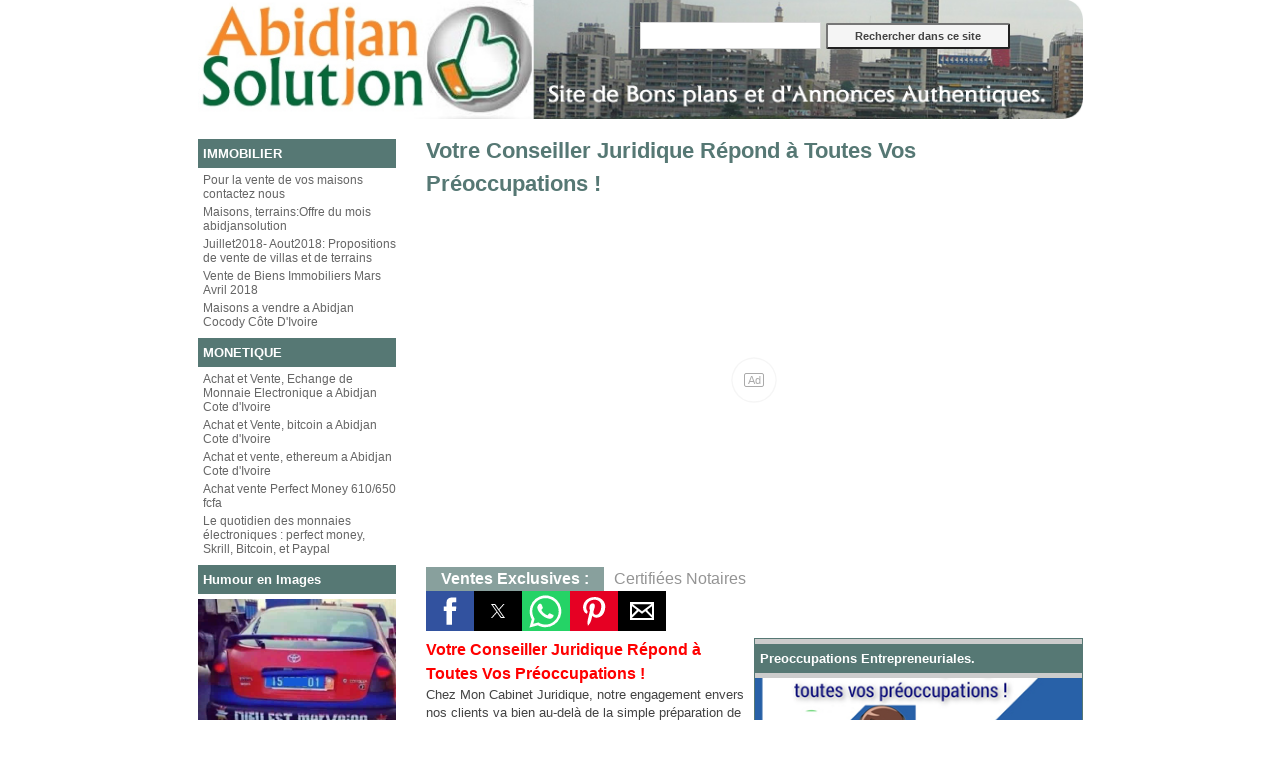

--- FILE ---
content_type: text/html; charset=utf-8
request_url: https://www.abidjansolution.biz/conseiller-juridique-repond-a-toutes-vos-preoccupations
body_size: 11353
content:
<!DOCTYPE html>
<html amp lang="en-US">
<head>                                                                                                                                                    <!-- AMP Analytics --><script async custom-element="amp-analytics" src="https://cdn.ampproject.org/v0/amp-analytics-0.1.js"></script><script async custom-element="amp-consent" src="https://cdn.ampproject.org/v0/amp-consent-0.1.js"></script><meta name="amp-consent-blocking" content="amp-ad">
<meta http-equiv="X-UA-Compatible" content="ie=edge">
    <meta charset="UTF-8">
    <meta name="viewport" content="width=device-width,minimum-scale=1,initial-scale=1">
<title>Votre Conseiller Juridique Répond à Toutes Vos Préoccupations ! - abidjansolution</title>
<meta property="og:locale" content="fr_FR" />
<meta property="og:type" content="article" />
<meta property="og:title" content="Votre Conseiller Juridique Répond à Toutes Vos Préoccupations !" />
<meta property="og:description" content="Notre equipe de conseillers juridiques est là pour repondre à toutes vos preoccupations. Nous vous offrons des conseils juridiques de qualite pour vous accompagner dans toutes les etapes de votre parcours juridique. Que ce soit pour la création d'entreprise, la gestion des litiges, ou d'autres besoins juridiques, nous sommes là pour vous." />
<meta property="og:url" content="conseiller-juridique-repond-a-toutes-vos-preoccupations.html" />
<meta property="og:site_name" content="Abidjansolution" />
<meta property="og:image" content="https://firebasestorage.googleapis.com/v0/b/abidjansolution0006.appspot.com/o/abidjansolution%20la%20presse%20en%20attente%20du%20moteur.jpg?alt=media&token=eba9102c-be3d-40e2-b3cb-c8abc1a5f448" />
<meta name="description" content="conseiller juridique, repondre, preoccupations, conseils juridiques, qualite, creation d'entreprise, litiges, accompagnement juridique."> 
<meta name="google-site-verification" content="B4f9cPleEjzdMcEmoJ7UFfMH1E9nb9ZBmXlj9oAAfI8" /><meta name="amp-google-client-id-api" content="googleanalytics"><meta name="amp-script-src" content="sha384-eUGmzbPEgNZdPjlE23-1bhpY-dAoEgrHeVgueBhsmqkAJXHMosbzcnPgPS1m0-jl sha384-iCBsJhN2Llqb6X36EwNd6PIIabEoBSv6jIsz7bbLkQlUUVrP6q00I1ZmptmLEVZw sha384-2GTxCQU1FxaI3k-fFx5Mqfriq0pV0wzJ-nMZPTXH83r_fz_tpAZeHwILFDKx-NHp sha384-FMa8oqrTEvoiOXjr1eBfM10cR5SCznQ1yVYrk5PPAHaJlZVN85NdrE0ItsHI52Nn sha384-Bw-ijQj9wYzcGwZnohjfAVcnEP8JXXsz7o7IH3VE4D0YwjTxxKJoIGlZz0mypBmT sha384-LfQgixpvHpLphANekg7uN19TnduzejkBXwknk-fwsrtymK2Kta954eUlXMApeHQ9" /><link rel="shortcut icon" href="https://firebasestorage.googleapis.com/v0/b/abidjansolution0006.appspot.com/o/favicon.ico?alt=media&token=90d5eacf-f201-40e6-b2c8-8aed141c077d" type="image/x-icon" />
<link rel="canonical" href="https://www.abidjansolution.biz/conseiller-juridique-repond-a-toutes-vos-preoccupations">

<script type="application/ld+json">
  {
    "@context": "https://schema.org",
    "@type": "NewsArticle",
    "mainEntityOfPage": "conseiller-juridique-repond-a-toutes-vos-preoccupations.html",
    "headline": "Votre Conseiller Juridique Répond à Toutes Vos Préoccupations !",
    "datePublished": "2023-01-09T10:02:41Z",
    "dateModified": "2023-10-15T17:43:41Z",
    "description": "Notre equipe de conseillers juridiques est là pour repondre à toutes vos preoccupations. Nous vous offrons des conseils juridiques de qualite pour vous accompagner dans toutes les etapes de votre parcours juridique. Que ce soit pour la création d'entreprise, la gestion des litiges, ou d'autres besoins juridiques, nous sommes là pour vous.",
    "author": {
      "@type": "Person",
      "name": "Mr Koffi Kan Stephane"
    },
    "publisher": {
      "@type": "Organization",
      "name": "Abidjansolution",
      "logo": {
        "@type": "ImageObject",
        "url": "https://firebasestorage.googleapis.com/v0/b/abidjansolution0006.appspot.com/o/abidjansolution_header-1.jpg?alt=media&token=120d73ef-c209-4c0d-82ec-1384c201048b",
        "width": 347,
        "height": 123
      }
    },
    "image": {
      "@type": "ImageObject",
      "url": "https://firebasestorage.googleapis.com/v0/b/abidjansolution0006.appspot.com/o/abidjansolution%20la%20presse%20en%20attente%20du%20moteur.jpg?alt=media&token=eba9102c-be3d-40e2-b3cb-c8abc1a5f448",
      "height": 224,
      "width": 299
    }
  }
</script>

    <style amp-boilerplate>body{-webkit-animation:-amp-start 8s steps(1,end) 0s 1 normal both;-moz-animation:-amp-start 8s steps(1,end) 0s 1 normal both;-ms-animation:-amp-start 8s steps(1,end) 0s 1 normal both;animation:-amp-start 8s steps(1,end) 0s 1 normal both}@-webkit-keyframes -amp-start{from{visibility:hidden}to{visibility:visible}}@-moz-keyframes -amp-start{from{visibility:hidden}to{visibility:visible}}@-ms-keyframes -amp-start{from{visibility:hidden}to{visibility:visible}}@-o-keyframes -amp-start{from{visibility:hidden}to{visibility:visible}}@keyframes -amp-start{from{visibility:hidden}to{visibility:visible}}</style><noscript>
    <style amp-boilerplate>body{-webkit-animation:none;-moz-animation:none;-ms-animation:none;animation:none}</style></noscript>
    <style amp-custom>
      /* any custom style goes here. */
        /* normalize css */
html {
  line-height: 1.15;
  -ms-text-size-adjust: 100%;
  -webkit-text-size-adjust: 100%;
}
article,aside,footer,header,nav,section,figcaption,figure,main,details,menu {display: block;}
figure {margin: 0px;}
hr {-webkit-box-sizing: content-box;box-sizing: content-box;height: 0;overflow: visible;}
pre {
  font-family: monospace, monospace;
  font-size: 1em;
}
a {
  background-color: transparent;
  -webkit-text-decoration-skip: objects;
}
b,strong {font-weight: inherit;}
b,strong {font-weight: bold;}
code,kbd,samp {font-family: monospace, monospace;font-size: 1em;}
dfn {font-style: italic;}
mark {background-color: #ff0;color: #000;}
small {font-size: 80%;}
sub,sup {
  font-size: 75%;
  line-height: 0;
  position: relative;
  vertical-align: baseline;
}
sub {bottom: -0.25em;}
sup {top: -0.5em;}
audio,video {display: inline-block;max-width: 100%;}
audio:not([controls]) {display: none;height: 0;}
img {border-style: none;}
svg:not(:root) {overflow: hidden;}
button,input,optgroup,select,textarea {margin: 0;}
button,input { overflow: visible;}
button,select {text-transform: none;}
button,html [type="button"],[type="reset"],[type="submit"] {
  -webkit-appearance: button;
}

input, textarea, select {border-radius: 0;}
input:not([type="radio"]):not([type="checkbox"]) {
  -webkit-appearance: none;
  -moz-appearance: none;
  appearance: none;
  border-radius: 0;
}
summary {display: list-item;}
canvas {display: inline-block;}
template, [hidden] {display: none;}

/*naren designs reset css*/
* {
  margin: 0;
  padding: 0;
  outline: none;
}
*,
*:before,
*:after {
  -webkit-box-sizing: border-box;
  box-sizing: border-box;
}

.container:before, .container:after,
.grid-row:before, .grid-row:after,
.row:before, .row:after,
.full-width:before, .full-width:after,
.clear:before, .clear:after{
  content: " ";
  display: table;
}
.container:after,
.full-width:after,
.grid-row:after,
.row:after,
.clear:after {
  clear: both;
}
.container,.container-full {
    padding-left: 15px;padding-right: 15px;
    margin-left: auto;margin-right: auto;
}
.container-full, .container-full .container{max-width: 100%;}
.grid-row {margin-left: -15px;margin-right: -15px;}
.full-width,.row, .clear, .grid-row {
  clear: both;
  }

[class*="col-"] {
  padding-left: 15px;
  padding-right: 15px;
}
/* nd grid system*/
@media screen and (min-width:320px){
    [class*="col-mbv-"] {float: left;}.col-mbv-1{width:8.33333%;}.col-mbv-2{width:16.66667%;}.col-mbv-3{width:25%;}.col-mbv-4{width:33.33333%;}.col-mbv-5{width:41.66667%;}.col-mbv-6{width:50%;}.col-mbv-7{width:58.33333%;}.col-mbv-8{width:66.66667%;}.col-mbv-9{width:75%;}.col-mbv-10{width:83.33333%;}.col-mbv-11{width:91.66667%;}.col-mbv-12{width:100%;}}
@media screen and (min-width:480px){[class*="col-mb-"] {float: left;}.col-mb-1{width:8.33333%;}.col-mb-2{width:16.66667%;}.col-mb-3{width:25%;}.col-mb-4{width:33.33333%;}.col-mb-5{width:41.66667%;}.col-mb-6{width:50%;}.col-mb-7{width:58.33333%;}.col-mb-8{width:66.66667%;}.col-mb-9{width:75%;}.col-mb-10{width:83.33333%;}.col-mb-11{width:91.66667%;}.col-mb-12{width:100%;}}
@media screen and (min-width:768px){[class*="col-tb-"] {float: left;}.col-tb-1{width:8.33333%;}.col-tb-2{width:16.66667%;}.col-tb-3{width:25%;}.col-tb-4{width:33.33333%;}.col-tb-5{width:41.66667%;}.col-tb-6{width:50%;}.col-tb-7{width:58.33333%;}.col-tb-8{width:66.66667%;}.col-tb-9{width:75%;}.col-tb-10{width:83.33333%;}.col-tb-11{width:91.66667%;}.col-tb-12{width:100%;}}
@media screen and (min-width:1024px){[class*="col-dt-"] {float: left;}.col-dt-1{width:8.33333%;}.col-dt-2{width:16.66667%;}.col-dt-3{width:25%;}.col-dt-4{width:33.33333%;}.col-dt-5{width:41.66667%;}.col-dt-6{width:50%;}.col-dt-7{width:58.33333%;}.col-dt-8{width:66.66667%;}.col-dt-9{width:75%;}.col-dt-10{width:83.33333%;}.col-dt-11{width:91.66667%;}.col-dt-12{width:100%;}}

img {
  max-width: 100%;
  height: auto;
  border: none;
display: inline-block;
}
/*Iframe styles*/
iframe {
  max-width: 100%;
    display: inline-block;
    width: 100%;
}

/*UTILITY CLASSES*/

/*display properties*/
.no-display {display: none;}
.block {display: block;}
.inline-block {display: inline-block;}
.inline {display: inline;}
@media screen and (max-width:767px){
    .mb-block {display: block;}
    .mb-inline-block {display: inline-block;}
    .mb-hide {display: none;}
}
@media screen and (max-width:479px){
    .mbv-block {display: block;}
    .mbv-inline-block {display: inline-block;}
     .mbv-hide {display: none;}
}
.fw-normal {font-weight: normal;}
.bold {font-weight: bold;}
.italic {font-style: italic;}

/*text Cases*/
.uppercase {text-transform: uppercase;}
.lowercase {text-transform: lowercase;}
.capitalize {text-transform: capitalize;}

/*text-decoration*/
.decoration-none {text-decoration: none;}
.underline {text-decoration: underline;}

/*floats*/
.f-left {float:left;}
.f-right {float:right;}
.no-float {float: none;}
@media screen and (max-width:767px){.mb-no-float{float: none;clear: both;}}
@media screen and (max-width:479px){.mbv-no-float{float: none;clear: both;}}
/*Alignments*/
.align-center {text-align: center;}
.align-left {text-align: left;}
.align-right {text-align: right;}
.justify {text-align: justify;}

@media screen and (max-width:767px){
    .mb-align-center {text-align: center;}
    .mb-align-left {text-align: left;}
    .mb-align-right {text-align: right;}
}
@media screen and (max-width:479px){
    .mbv-align-center {text-align: center;}
    .mbv-align-left {text-align: left;}
    .mbv-align-right {text-align: right;}
}

/*table content alignment*/
.align-baseline {vertical-align: baseline }
.align-top {vertical-align: top }
.align-middle {vertical-align: middle }
.align-bottom {vertical-align: bottom }

/*align an element center*/
 .center {
  display: block;
  margin-left: auto;
  margin-right: auto;
  float: none;
  clear: both;
}

@media screen and (max-width:767px){
   .mb-center{
        display: block;
         margin-left: auto;
         margin-right: auto;
         float: none;
         clear: both;
    }
}
@media screen and (max-width:479px){
    .mbv-center{
        display: block;
        margin-left: auto;
        margin-right: auto;
        float: none;
         clear: both;
    }

}

/*align image center*/
.img-center {
  display: block;
  margin: auto;
  float: none;
  clear: both;
}
/*circle*/
.circle, .rounded {
    border-radius: 50%;
}

/*absolute alignments*/
/*horizontal center*/
.h-center {
position: absolute;
top: 0;
left: 50%;
-webkit-transform: translateX(-50%);
transform: translateX(-50%);
    width: 100%;
    padding: 0 15px;
}
/*vertical center*/
.v-center {
    position: absolute;
top: 50%;
-webkit-transform: translateY(-50%);
transform: translateY(-50%);
    width: 100%;
    padding: 0 15px;
}
/*Vertically and Horizontally center an element*/
.vh-center {
    position: absolute;
    top: 50%;
    left: 50%;
    -webkit-transform: translate(-50%, -50%);
    transform: translate(-50%, -50%);
    width: 100%;
    padding: 0 15px;
}

/*positions*/
.relative {position: relative;}
.absolute {position: absolute;}
.fixed {position: fixed;}
.top-0 {top: 0;}
.right-0 {right: 0;}
.bottom-0 {bottom: 0;}
.left-0 {left: 0;}

@media screen and (max-width:767px){
  .mb-static {position: static;-webkit-transform: translate(0%, 0%);
    transform: translate(0%, 0%);}
}
@media screen and (max-width:479px){
  .mbv-static {position: static;-webkit-transform: translate(0%, 0%);
    transform: translate(0%, 0%);}
}


/*Lists*/
ol,ul {margin: 0 0 20px 25px;}
ol li, ul li {padding-bottom: 5px;}

/*Menus*/
.nav ul,.nav ol,nav ol,nav ul,.horizontal-nav ul,.vertical-nav ul {margin: 0;list-style: none;padding: 0;}
.nav a,nav a{text-decoration: none;}
.horizontal-nav li {display: block;float: left;padding-bottom: 0; margin: 0 8px;}
.vertical-nav li {display: block;float: none;margin: 0;padding: 0;}

/*Add different color, size to list item markers*/
.no-list{list-style: none;margin-left: 0;padding: 0;}
.bg-image,.bg-parallax {background-position: center center;background-size: cover;background-color: transparent;background-repeat: no-repeat;}
.bg-parallax {background-attachment: fixed;}

/*background overlay colors*/
[class*="bg-overlay"]{
position: relative;
}
[class*="bg-overlay"]:before{
    content: "";
    display: block;
position: absolute;
    top: 0px;
    left: 0;
    width: 100%;
    height: 100%;
    z-index: 1;
}
[class*="bg-overlay"] .v-center,[class*="bg-overlay"] .h-center,[class*="bg-overlay"] .vh-center,[class*="bg-overlay"] .container{z-index: 11;}
                /*theme styles*/.container {max-width: 915px;}body {font-family: Arial, sans-serif;font-size: 16px;color: #444;line-height: 1.5;}p {margin: 0 0 25px;}a {outline: none;color: #666;-webkit-transition: all 0.2s ease;transition: all 0.2s ease;}a:hover,a:focus {color: #000;}.header {padding-bottom: 15px;}.logo-img {display: none;}.header .sites-header-wrapper {position: relative;}.header form {position: absolute;bottom: 70px;left: 50%;display: inline-block;}.header form .searchinput {border: 1px solid #d9d9d9;display: inline-block;padding: 5px;margin-right: 5px;}.header form .goog-search-button {display: inline-block;}.header form .button-standard {background-color: #f5f5f5;color: #444;padding: 5px 27px;font-size: 11px;font-weight: bold;text-align: center;border-radius: 2px;}.header form .button-standard:hover {background-color: #f78927;color: #fff;}.abijansolution #toggle-btn{display: none;}.abijansolution .sites-embed .sites-embed-content a {display: block;}.abijansolution .sites-block h4 {color: #ffffff;margin: 5px 0px;font-size: 13px;background-color: #567874;padding: 5px;}.abijansolution .sites-embed a {text-decoration: none;font-size: 12px;display: inline-block;}.abijansolution .sites-embed a:hover {text-decoration: underline;color: #002a5d;}.abijansolution .sites-sidebar-nav ul {margin: 0px 0px 5px 5px;}.abijansolution .sites-sidebar-nav li {list-style: none;line-height: 1.2;display: inline-block;padding-bottom: 2px;}.abijansolution .site-img {padding: 0px;}.abijansolution .site-imgs {padding-bottom: 20px;}.floatingtextr {background-color: #CCC;border: 1px solid #567874;float: right; width: 200px; margin: 0;}.floatingtextr h4 {font-size: 22px;color: #567874;margin-bottom: 20px;}.floatingtextl {background-color: #CCC;border: 1px solid #567874;float: left; width: 200px; margin: 0;}.floatingtextl h4 {font-size: 22px;color: #567874;margin-bottom: 20px;}.floatingtext {background-color: #CCC;border: 1px solid #567874;}.floatingtext h4 {font-size: 22px;color: #567874;margin-bottom: 20px;}.floatingtext p {font-size: 12px;}.sites-canvas-wrapper h1 {font-size: 22px;color: #567874;margin-bottom: 20px;}.abijansolution .site-img .site-info {background-color: #567874;text-align: center;padding: 10px;}.abijansolution .site-info h3 {color: #fff;margin-bottom: 10px;}.abijansolution .site-info .first-a {font-weight: bold;padding-bottom: 10px;display: inline-block;}.abijansolution .site-info a {color: #00c;text-decoration: underline;font-size: 15px;display: block;}.abijansolution .site-info a:hover {text-decoration: none;}.abijansolution .site-info .second-a {background-color: #CFE2F3;border-radius: 8px;padding: 8px 30px;border: 1px solid #F68826;}.sketchy-content-info {margin-right: 15px;margin-left: 15px;}.sketchy-content-info h3 {color: #FF0000;font-size: 24px;margin-bottom: 5px;}.sketchy-content-info h5 {color: #FF0000;font-size: 16px;}.sketchy-content p {font-size: 13px;color: #444;margin-bottom: 3px;line-height: 1.4;}.sketchy-content .item {background: transparent;vertical-align: baseline; color: #000;}.sketchy-content .appearance {color: #000;font-weight: bold;}.sketchy-content .address {color: #474B4E;}.sketchy-content .address_mail {color: #D6A0B6;font-weight: bold;}.sketchy-content .cost {color: #FF0000;font-weight: bold;}.sketchy-content .price {color: #000; font-weight: bold;text-decoration-line: underline;}.sketchy-content .where {color: #009900; font-weight: bold;}.sketchy-content .note {color: #0000FF; font-weight: bold;}.sketchy-content-info span a {color: #002a5d;font-style: italic;text-decoration: underline;font-weight: bold;}.sketchy-content-info span a:hover {text-decoration: none;}.social-icons a .fa {font-size: 20px;display: inline-block;color: #fff;}.social-icons .facebook,.social-icons .twitter,.social-icons .whatsup,.social-icons .google-plus,.social-icons .envelope {background-color: #3B5998;width: 55px;text-align: center;height: 40px;float: left;line-height: 40px;margin-bottom: 5px;}.social-icons .twitter {background-color: #1DA1F2;}.social-icons .whatsup {background-color: #4DC247;}.social-icons .google-plus {background-color: #DC4E41;}.social-icons .envelope {background-color: #848484;}.social-icons .fa:hover {background-color: #000;}.list ul {padding-left: 15px 0px 0px 50px;margin: 0px;}.list li a {color: #002a5d;text-decoration: underline;}.list li {padding: 2px;line-height: 1.3;font-size: 13px;}.list li a:hover {text-decoration: none;}.sites-comments {padding: 30px 0px 10px 30px;}.sites-comments p {font-size: 13px;color: #333;}.sites-comments h3 {color: #000;font-size: 17px;margin-bottom: 10px;}.footer .sites-footer p strong {color: #000000;font-size: 18px;}.footer .sites-footer {text-align: center;border-radius: 5px;background-color: #F48107;padding: 10px 30px;}.footer .footer-top .sites-footer span {color: #000;font-size: 13px;}.footer-bottom {padding-top: 20px;font-size: 11px;}.footer-bottom a {display: inline-block;margin: 0px 5px;color: #002a5d;}.footer-bottom a:hover {text-decoration: none;}.footer-bottom span {color: #808080;}.amp-ad {margin: 20px 0;}@media screen and (max-width: 939px) {.social-icons .fa {width: 48px;}}@media screen and (max-width: 767px) {.abijansolution .site-info a {font-size: 14px;display: inline-block;}.abijansolution .site-info .first-a {display: block;}.abijansolution .site-img .site-info {background-color: #567874;text-align: center;padding: 10px;}.sketchy-content-img {margin: 20px 0px;}.site-img {margin-bottom: 25px;}.sketchy-content {padding-top: 0px;}.header form {position: absolute;bottom: 30px;left: 42%;display: block;}.header form .searchinput {margin-bottom: 5px;}}@media screen and (max-width: 568px) {.header form {position: absolute;bottom: 10px;left: 50%;display: block;}}@media screen and (max-width: 567px) {.header-logo {display: none;}.logo-img {display: block;text-align: center;margin-bottom: 15px;}.header {padding-bottom: 0px;}.abijansolution #toggle-btn{background-image: url("https://firebasestorage.googleapis.com/v0/b/abidjansolution0006.appspot.com/o/tree_itr2.jpg?alt=media&token=0577291d-a04a-4c32-b51e-e6d12d755af5");height: 16px;display: block;background-repeat: no-repeat;margin-bottom: 10px;}.abijansolution #toggle-btn.expanded{background-image: url("https://firebasestorage.googleapis.com/v0/b/abidjansolution0006.appspot.com/o/tree_itr1.jpg?alt=media&token=8a3a4398-3b27-41c7-a174-6c4f11b2a770");}.abijansolution #submenu1{display: none;}.abijansolution #submenu1.expanded {display: block;}.list ul {padding-left: 30px;}.footer .sites-footer p strong {font-size: 14px;}.footer-bottom {font-size: 10px;}.header form {position: absolute;bottom: 25px;right: 0px;left: 50%;-webkit-transform: translateX(-50%);transform: translateX(-50%);}.header form .searchinput {margin-right: 0px;}.social-icons .fa {width: 55px;}}@media screen and (max-width: 479px) {.header form {position: absolute;bottom: 25px;margin: auto;width: 195px;left: 50%;-webkit-transform: translateX(-50%);transform: translateX(-50%);}}@media screen and (max-width: 359px) {.header form {bottom: 18px;}}:root {--color-primary: #005AF0;--color-text-light: #fff;} /* a custom sharing icon */ amp-social-share.custom-style {background-color: #008080;background-image: url('https://raw.githubusercontent.com/google/material-design-icons/master/social/1x_web/ic_share_white_48dp.png');background-repeat: no-repeat;background-position: center;background-size: contain;}#news-carousel .carousel-container {display: inline-block;overflow: hidden;height: 100%;width: 100%;white-space: nowrap;}#news-carousel .carousel-slide{margin-left: 100%;background-color: #ffffff;height: 100%;width: 100%;display: inline-block;overflow: hidden;padding-right: 15px;}#news-carousel .carousel-slide a{height: 100%;width: 100%;display: inline-block;margin-right: 10px;}#news-carousel .carousel-slide-active {margin-left: 0%;}#news-carousel .carousel-slide-hide {transition: margin-left 1s linear;margin-left: -100%;}#news-carousel .news-bar-title {background-color:#567874;color: #fff;font-weight: bolder; padding: 0px 15px;text-overflow: ellipsis; overflow: hidden;display: inline-block;}#news-carousel .news-bar-line {background-color:inherit;text-overflow: ellipsis; overflow: hidden;padding-left: 10px;display: inline-block;width: calc(100% - 130px);}.relief {background-color: #006633; color: #fff; display: inline-block; padding: 3px 10px; font-weight: bold; border-radius: 5px;}  
                amp-list#paged-amp-list { min-width: 320px; } @media (min-width: 480px) { amp-list#paged-amp-list { min-width: 480px; } } @media (min-width: 600px) { amp-list#paged-amp-list { min-width: 600px; } } .info { text-align: right; padding: 0 5px; } .items { display: flex; flex-flow: row wrap; justify-content: center; } .item { max-width: 320px; max-height: 320px; width: calc(50% - 10px); background: #fafafa; margin: 5px; border-radius: 5px; overflow: hidden; box-shadow: 0 2px 7px rgba(0, 0, 0, .3); } .item > .title, .item > .copy { margin: 0 5px; } .image { max-width: 100%; } .item > .image > img { object-fit: cover; object-position: center; } [overflow] { height: 55px; background-image: linear-gradient(rgba(0, 0, 0, 0), rgba(0, 0, 0, .5)); } [overflow] button { position: absolute; bottom: 5px; left: 15px; right: 15px; width: calc(100% - 30px); border-radius: 15px; border: 0; background: #fafafa; padding: 5px 10px; cursor: pointer; } .nav { display: flex; } .prev, .next { max-width: 50%; flex: 1 0 0; cursor: pointer; } .next { margin-left: auto; } .prev { margin-right: auto; }
                table th {color: #FF0000;text-align: left;clear: both;}table,th,td {border-collapse: collapse;border: 1px solid #888;border-width: 1px;font-size: 13px;}th,td {padding: 3px 3px;text-align: left;line-height: 1.3;}table {width: 100%;}.my10 {margin-bottom: 10px;margin-top: 10px;}.table-content div strong {font-size: 13px;}.table-content P {margin-bottom: 0px;font-size: 13px;}.mb20 {margin-bottom: 20px;}.mt20 {margin-top: 20px;}@media screen and (max-width: 567px) {.sites-canvas-wrapper {width: 100%;}table,th,td {font-size: 11px;}
                .horizon1 {overflow: visible; /* For IE */ height: 30px; border-style: solid; border-color: #006633; border-width: 1px 0 0 0; border-radius: 20px;} .horizon2 { /* Not really supposed to work, but does */ display: block; content: ""; height: 30px; margin-top: -31px; border-style: solid; border-color: #006633; border-width: 0 0 1px 0; border-radius: 20px;}}	
                :root { --space-2: 1rem; } .linked-dropdown label { font-weight: bold; } .linked-dropdown [role="listitem"] { display: flex; justify-content: space-between; } .linked-dropdown select { width: 200px; } .linked-dropdown amp-list { margin: var(--space-2); min-width: 320px; }
                .dropdown {position: relative; display: inline-block;}.dropbtn {background-color: #006633; color: white; padding: 16px; font-size: 16px; border: none;}.dropdown-content {display: none; position: absolute; background-color: #f1f1f1; font-size: 14px; min-width: 160px; box-shadow: 0px 8px 16px 0px rgba(0,0,0,0.2); z-index: 1;}.dropdown-content a {color: black; padding: 12px 16px; text-decoration: none; display: block;}.dropdown-content a:hover {background-color: #ff6600;}.dropdown:hover .dropdown-content {display: block;}.dropdown:hover .dropbtn {background-color: #567874;}
               /* Place le texte et le bouton au bas de la page */   </style><link href="https://maxcdn.bootstrapcdn.com/font-awesome/4.7.0/css/font-awesome.min.css" rel="stylesheet"  />
    <script async src="https://cdn.ampproject.org/v0.js"></script>
    <script async custom-element="amp-carousel" src="https://cdn.ampproject.org/v0/amp-carousel-0.1.js"></script>
    <script async custom-element="amp-form" src="https://cdn.ampproject.org/v0/amp-form-0.1.js"></script>
     <script async custom-template="amp-mustache" src="https://cdn.ampproject.org/v0/amp-mustache-0.2.js"></script>
     <script async custom-element="amp-iframe" src="https://cdn.ampproject.org/v0/amp-iframe-0.1.js"></script>
     <script async custom-element="amp-bind" src="https://cdn.ampproject.org/v0/amp-bind-0.1.js"></script>
     <script async custom-element="amp-youtube" src="https://cdn.ampproject.org/v0/amp-youtube-0.1.js"></script>
     <script async custom-element="amp-image-lightbox" src="https://cdn.ampproject.org/v0/amp-image-lightbox-0.1.js"></script>
     <script async custom-element="amp-ad" src="https://cdn.ampproject.org/v0/amp-ad-0.1.js"></script><script async custom-element="amp-script" src="https://cdn.ampproject.org/v0/amp-script-0.1.js"></script><script async custom-element="amp-social-share" src="https://cdn.ampproject.org/v0/amp-social-share-0.1.js"></script>
	<!-- HTML5 shim and Respond.js for IE8 support of HTML5 elements and media queries -->
	<!--[if lt IE 9]>
      <script src="https://oss.maxcdn.com/html5shiv/3.7.2/html5shiv.min.js"></script>
      <script src="https://oss.maxcdn.com/respond/1.4.2/respond.min.js"></script>
    <![endif]-->
</head>
<body>                                                                                                                                                    <!-- Google Tag Manager --><amp-analytics config="https://www.googletagmanager.com/amp.json?id=GTM-T2P4P9B&gtm_auth=Lo0B5rXPvb2wh-rDleQJNQ&gtm_preview=env-1&gtm_cookies_win=x&gtm.url=SOURCE_URL" data-credentials="include"></amp-analytics>
<!--page-header-->
<header class="header full-width">
<div class="container">
  <figure class="header-logo">
      <a href="index.html"><amp-img src="https://firebasestorage.googleapis.com/v0/b/abidjansolution0006.appspot.com/o/abidjansolution_header1.png?alt=media&token=0b3b8070-ba55-4072-b4ed-293942d74431" alt="abidjansolution_header1.png" width="915" height="123" layout="responsive"></amp-img></a>
  </figure>
  <div class="grid-row">
  <div class="logo-img clear">
   <figure class="header-logo-1 col-tb-5">
      <a href="index.html"><amp-img src="https://firebasestorage.googleapis.com/v0/b/abidjansolution0006.appspot.com/o/abidjansolution_header-1.jpg?alt=media&token=120d73ef-c209-4c0d-82ec-1384c201048b" alt="abidjansolution_header-1.jpg" width="347" height="123" layout="responsive"></amp-img></a>
  </figure>
   <figure class="header-logo-2  col-tb-7">
      <amp-img src="https://firebasestorage.googleapis.com/v0/b/abidjansolution0006.appspot.com/o/abidjansolution_header-2.jpg?alt=media&token=0b5935b5-85f1-4efc-9c6b-d0278f75d1d6" alt="abidjansolution_header-2.jpg" width="569" height="123" layout="responsive"></amp-img>
  </figure>
    </div>
    <div class="sites-header-wrapper">
<form id="sites-searchbox-form" action="https://www.google.com/cse" role="search" target="_top"><input name="cx" type="hidden" value="006688945994016381714:0s294tdyfc4" /><input name="ie" type="hidden" value="UTF-8" /><input type="search" id="jot-ui-searchInput" name="q" size="20" value="" required aria-label="Rechercher dans ce site" class="searchinput"><div id="sites-searchbox-button-set" class="goog-search-button"><input type="submit" value="Rechercher dans ce site" class="search-links button-standard"></div></form>





</div>
  </div>
    </div>
    </header>
    <!--abijansolution-->
    <section class="abijansolution full-width">
   <div class="container sites-block">
       <div role="button" id="mobile-sidebar-expander" class="goog-inline-block jfk-button jfk-button-standard jfk-button-focused collapsed">
<span id="toggle-btn" on="tap:AMP.setState({expanded: !expanded})" role="button" tabindex="0" [class]="expanded ? 'expanded' : ''">

</span>
</div>
      <div class="grid-row">
      
   <div class="sites col-tb-3 col-mb-4">
   <div data-class="submenuItemContainer" id="submenu1" [class]="expanded ? 'expanded' : ''">
       <div id="COMP_11340391146950424" class="sites-embed">
<h4 class="sites-embed-title">IMMOBILIER</h4>
<div class="sites-embed-content sites-sidebar-nav">
<ul class="menu">
<li>
<a href="pour-la-vente-de-vos-maisons-a-abidjan-contactez-nous.html"  class="sites-navigation-link">Pour la vente de vos maisons contactez nous</a>
</li>
<li>
<a href="maisons-terrains-offre-du-mois-abidjansolution.html">Maisons, terrains:Offre du mois abidjansolution</a>
</li>
<li>
<a href="juillet2018--aout2018-propositions-de-vente-de-villas-et-de-terrains.html" class="sites-navigation-link">Juillet2018- Aout2018: Propositions de vente de villas et de terrains</a>
</li>
<li>
<a href="vente-de-biens-immobiliers-mars-avril-2018.html">Vente de Biens Immobiliers Mars Avril 2018</a>
</li>
<li>
<a href="maisons-a-vendre-a-abidjan-cocody-cote-d-ivoire.html">Maisons a vendre a Abidjan Cocody Côte D'Ivoire</a>
</li>
</ul>
</div>
</div>
  <div id="COMP_10863914480432868" class="sites-embed">
<h4 class="sites-embed-title">MONETIQUE</h4>
<div class="sites-embed-content sites-sidebar-nav">
<ul class="menu">
<li class="nav-first ">
<a href="achat-et-vente-change-de-monnaie-electronique-a-abidjan-cote-d-ivoire.html" class="sites-navigation-link">Achat et Vente, Echange de Monnaie Electronique a Abidjan Cote d'Ivoire</a>
</li>
<li class="">
<a href="achat-et-vente-bitcoin-a-abidjan-cote-d-ivoire.html"  class="sites-navigation-link">Achat et Vente, bitcoin a Abidjan Cote d'Ivoire</a>
</li>
<li class="">
<a href="achat-et-vente-ethereum-a-abidjan-cote-d-ivoire.html" class="sites-navigation-link">Achat et vente, ethereum a Abidjan Cote d'Ivoire</a>
</li>
<li class="">
<a href="achat-vente-perfect-money-610-650-f.html" class="sites-navigation-link">Achat vente Perfect Money 610/650 fcfa</a>
</li>
<li class="">
<a href="le-quotidien-des-monnaies-electroniques-perfect-money-skrill-bitcoin-et-paypal.html" class="sites-navigation-link">Le quotidien des monnaies électroniques : perfect money, Skrill, Bitcoin, et Paypal</a>
</li>
</ul></div></div>
  <div id="COMP_5042428229935467" class="sites-embed">
<h4 class="sites-embed-title">Humour en Images</h4>
<div class="sites-embed-content">
    <a href="abidjansolution-humour-en-images.html"><amp-img alt="abidjansolution_humour_taximetre_ecrit_merviee_32.jpg" src="https://firebasestorage.googleapis.com/v0/b/abidjansolution0006.appspot.com/o/abidjansolution_humour_taximetre_ecrit_merviee_32.jpg?alt=media&token=dcde1324-afdf-45ab-b0e0-0105565af22c" width="480" height="360" layout="responsive"></amp-img></a>
    </div>
       </div>
  <div id="COMP_36096418695524335" class="sites-embed">
<h4 class="sites-embed-title">BOURSE</h4>
<div class="sites-embed-content sites-sidebar-nav">
<ul class="menu">
<li class="nav-first ">
<a href="formation-en-e-business-en-cote-d-ivoire-et-fin-du-broutage.html" class="sites-navigation-link">Formation en E-business en Cote d'Ivoire et fin du Broutage</a>
</li>
<li class="">
<a href="tout-ce-que-vous-devriez-savoir-sur-les-placements-en-ligne-appeles-hyips.html" class="sites-navigation-link">Tout ce que vous devriez savoir sur les placements en Ligne appeles HYIPS</a>
</li>
<li class="">
<a href="vivre-du-web-et-gagner-sa-vie-grace-au-travail-en-ligne.html" class="sites-navigation-link">Vivre du Web et Gagner sa Vie grace au Travail en ligne</a>
</li>
<li class="">
<a href="le-meilleur-e-business-en-ligne-le-trading-du-forex.html" class="sites-navigation-link">Le Meilleur E-business en ligne:Le trading du FOREX</a>
</li>
<li class="">
<a href="cout-d-une-formation-dans-le-forex-en-afrique.html"  class="sites-navigation-link">Cout d'une formation dans le FOREX en Afrique ?</a>
</li>
<li class="">
<a href="l-arnaque-des-brokers-dans-le-forex.html"  class="sites-navigation-link">l'Arnaque des Brokers dans le FOREX</a>
</li>
</ul></div></div>
  <div id="COMP_9126479055266827" class="sites-embed"><h4 class="sites-embed-title">INFORMATIQUE</h4><div class="sites-embed-content sites-sidebar-nav"><ul class="menu"><li class="nav-first "><a href="internet-sur-portable-mobile-parametrages-wap.html" class="sites-navigation-link">Internet sur Portable,Mobile, Smartphone et Parametrages WAP</a></li>
<li class=""><a href="comment-modifier-mes-anciens-fichiers-microsoft-office-word-2003.html" class="sites-navigation-link">Comment modifier mes anciens fichiers Microsoft Office Word 2003</a></li>
<li class=""><a href="ordinateur-bureau-desktop-versus-ordinateur-portable-laptop.html" class="sites-navigation-link">Ordinateur Bureau Desktop versus Ordinateur Portable laptop</a>
</li><li class=""><a href="pourquoi-prendre-un-notaire-pour-l-achat-de-sa-maison.html"  class="sites-navigation-link">Pourquoi Prendre un Notaire pour l'achat de sa Maison</a>
</li><li class=""><a href="ena-ou-ecole-nationale-d-administration-d-abidjan-cote-d-ivoire.html" class="sites-navigation-link">ENA ou Ecole Nationale d'Administration d'Abidjan,Côte d Ivoire</a></li><li class=""><a href="hebergement-de-sites-web-sans-condition-gratuitement.html"  class="sites-navigation-link">Hebergement de sites web sans condition gratuitement</a></li>
</ul></div></div>
<div id="COMP_8245170200243592" class="sites-embed">
<div class="sites-embed-content sites-sidebar-nav"><ul class="navigation"><li class="nav-first "><a href="nos.html" class="sites-navigation-link">Nos Contacts</a></li></ul></div>
</div>
   </div>
          </div>
   <div class="sites-canvas-wrapper col-tb-9 col-mb-8"><h1>Votre Conseiller Juridique Répond à Toutes Vos Préoccupations !</h1>
   <div class="amp-ad clear"><amp-ad width="100vw" height="320" type="adsense" data-ad-client="ca-pub-0082809756672585" data-ad-slot="8340192668" data-auto-format="rspv" data-full-width=""><div overflow=""></div></amp-ad></div><div class="sketchy-content grid-row"><div class="sketchy-content-info"><amp-script height="24px" layout="fixed-height" src="https://abidjansolution.biz/newstickerslider.js"><div id="news-carousel" style="height: 100%; width: 100%;"><div class="carousel-container"><div><a><div class="news-bar-title">Ventes Exclusives :</div><div class="news-bar-line">Certifiées Notaires</div></a></div><div><a><div class="news-bar-title">CONTACT :</div><div class="news-bar-line">0707283405, M. KOFFI</div></a></div><div><a><div class="news-bar-title">Yamoussoukro :</div><div class="news-bar-line">Terrain de 823 m²,Quartier Mlock,12 millions avec ACD</div></a></div><div><a><div class="news-bar-title">Yakro :</div><div class="news-bar-line">Qt Mlock 823 m²,12 millions</div></a></div><div><div class="news-bar-title">Agboville :</div><div class="news-bar-line">Hevéa 38 Ha, 130 millions, Certificat Foncier Individuel</div></div><div><div class="news-bar-title">Agboville :</div><div class="news-bar-line">38 Ha à 130 millions</div></div><div><div class="news-bar-title">2 Pltx Vallon :</div><div class="news-bar-line">Appartement 4 pièces, 120 millions, Acte Notarié + Acte de Propriété Foncière</div></div><div><div class="news-bar-title">2 Pltx Vallon :</div><div class="news-bar-line">Appt 4 pièces, 120 millions</div></div></div></div></amp-script><amp-social-share type="facebook" aria-label="Share on Facebook" data-param-app_id="1886183391618638" width="48" height="40"></amp-social-share><amp-social-share type="twitter" aria-label="Share on Twitter" width="48" height="40"></amp-social-share><amp-social-share type="whatsapp" aria-label="Share on WhatsApp" width="48" height="40"></amp-social-share><amp-social-share type="pinterest" aria-label="Share on Pinterest" data-param-media="https://amp.dev/static/samples/img/amp.jpg" width="48" height="40"></amp-social-share><amp-social-share type="email" aria-label="Share by email" width="48" height="40"></amp-social-share>
   <div class="site-imgs clear">
       <div class="col-tb-6 site-img">
   <h5><strong>Votre Conseiller Juridique Répond à Toutes Vos Préoccupations !</strong></h5>
<p>Chez Mon Cabinet Juridique, notre engagement envers nos clients va bien au-delà de la simple préparation de dossiers administratifs. Nous sommes là pour répondre à toutes vos <span class="note">préoccupations</span>, même lorsque vous n'avez plus de dossiers en cours avec nous. Notre mission ne s'arrête jamais, et nous restons à vos côtés à chaque étape de votre parcours entrepreneurial.</p>
<p>Créer une entreprise est une étape cruciale, et nous avons l'honneur d'avoir participé à faire naître la <span class="cost">personne morale</span> que vous <span class="where">représentez</span> aujourd'hui. C'est pourquoi nous nous engageons à vous <span class="cost">accompagner</span>, à répondre à vos questions et à vous guider tout au long du <span class="cost">processus</span>, de la création de votre entreprise à son <span class="note">développement</span> <span class="cost">continu</span>.</p>
</div>
 <div class="col-tb-6 site-img"> 
 <div class="floatingtext"><h4>Preoccupations Entrepreneuriales.</h4>
 <a href="https://firebasestorage.googleapis.com/v0/b/abidjansolution0006.appspot.com/o/repond%20a%20toutes%20vos%20preoccupations%20abidjansolution.jpg?alt=media&token=20431131-c59a-4d14-bc85-32eba95f6bb8"><amp-img src="https://firebasestorage.googleapis.com/v0/b/abidjansolution0006.appspot.com/o/repond%20a%20toutes%20vos%20preoccupations%20abidjansolution344x300.jpg?alt=media&token=2e1b86bc-7a13-4c2d-8ef7-669788f7d585" alt="Repond a toutes vos preoccupations" width="344" height="300" layout="responsive"></amp-img></a> </div> <p><br/></p> </div> </div>

<p>Que vous ayez des interrogations sur la <span class="note">réglementation</span>, les démarches administratives, la gestion de votre <span class="where">entreprise</span>, ou tout autre <span class="cost">aspect</span> <span class="cost">juridique</span>, notre équipe de conseillers <span class="cost">juridiques</span> <span class="cost">expérimentés</span> est à votre disposition. Nous sommes là pour vous fournir les réponses dont vous avez <span class="cost">besoin</span> pour prendre des décisions <span class="cost">éclairées</span> et assurer la <span class="note">croissance</span> de votre <span class="where">entreprise</span>.</p>
<p>Nos horaires <span class="cost">flexibles</span>, du lundi au vendredi de 8h à 17h, ainsi que le samedi de 8h à 12h, sont conçus pour répondre à vos besoins, car nous comprenons que votre emploi du temps peut être chargé. Notre <span class="where">emplacement</span> pratique à <span class="where">Cocody</span>, aux 2 Plateaux Vallon, à proximité du <span class="note">supermarché</span> <span class="note">Cash Center</span>, facilite également l'accès à nos <span class="price">services</span>.</p>
<h5 class="cost">Quel est votre question ?</h5>
 <div class="site-imgs clear">
 <div class="col-tb-6 site-img"> 
<a href="https://firebasestorage.googleapis.com/v0/b/abidjansolution0006.appspot.com/o/repond%20a%20toutes%20vos%20preoccupations%20325678.jpg?alt=media&token=8bcdf559-92f2-4cc6-81ab-866b7054dda5">
      <amp-img src="https://firebasestorage.googleapis.com/v0/b/abidjansolution0006.appspot.com/o/repond%20a%20toutes%20vos%20preoccupations%20325678%20344x300.jpg?alt=media&token=e9a85cb8-92ec-469d-92eb-a2f3614315de" alt="ayez des interrogations" width="344" height="300" layout="responsive"></amp-img>
    </a>
 </div> <div class="col-tb-6 site-img"> 
 <a href="https://firebasestorage.googleapis.com/v0/b/abidjansolution0006.appspot.com/o/annonce%20du%20prestataire%20mon%20cabinet%20juridique.jpg?alt=media&token=b0ccbf03-5c79-4dbb-8d60-7d5b2c6723e9">
      <amp-img src="https://firebasestorage.googleapis.com/v0/b/abidjansolution0006.appspot.com/o/annonce%20du%20prestataire%20mon%20cabinet%20juridique344x300.jpg?alt=media&token=827030e2-2bad-4cbd-8901-ee946860d834" alt="annonce du prestataire mon cabinet juridique" width="344" height="300" layout="responsive"></amp-img>
    </a> </div> </div>

<p>Pour toute <span class="cost">préoccupation</span> <span class="note">juridique</span>, n'hésitez pas à nous <span class="where">contacter</span>. Mon Cabinet Juridique est là pour simplifier votre parcours entrepreneurial et vous aider à réussir en toute <span class="where">sérénité</span>. Appelez-nous au 01 72 50 50 05 (WhatsApp), et <span class="cost">laissez-nous</span> vous guider vers le <span class="note">succès</span>.
<hr class="horizon1">   
  <div class="dropdown">
  <button class="dropbtn">Mon Cabinet Juridique-Nos prestations:</button>
  <div class="dropdown-content">
    <a href="https://www.abidjansolution.biz/agrement-au-code-d-investissement-cote-d-ivoire-abidjan">Agrément au Code d'Investissement Côte d'Ivoire Abidjan</a>
    <a href="https://www.abidjansolution.biz/authentification-visa-cote-ivoire-abidjan">Service d'Authentification de Visa pour la Côte d'Ivoire à Abidjan</a>
   <a href="https://www.abidjansolution.biz/obtenez-certificat-non-faillite-abidjan">Obtenez Votre Certificat de Non-Faillite à Abidjan, Côte d'Ivoire en Toute Simplicité.</a>
   <a href="https://www.abidjansolution.biz/code-import-export-accessible">Accédez au Code Import-Export Sans Effort !</a>
   <a href="https://www.abidjansolution.biz/simplifiez-demarches-administratives">Simplifiez vos Démarches Administratives, Concentrez-vous sur l'Essentiel !</a>
   <a href="https://www.abidjansolution.biz/entreprise-abidjan-cocody">Créez et Modifiez Votre Entreprise à Abidjan Cocody en Toute Simplicité</a>
   <a href="https://www.abidjansolution.biz/entreprise-individuelle-anonyme-responsabilite-limitee-action-simplifiee">Créez Votre Entreprise : Individuelle, Anonyme, à Responsabilité Limitée ou par Action Simplifiée</a>
   <a href="https://www.abidjansolution.biz/formalisez-entreprise-obtenez-numeros-rccm-dfe-cnps-idu">Formalisez Votre Entreprise : Obtenez Vos Numéros RCCM, DFE, CNPS, IDU</a>
   <a href="https://www.abidjansolution.biz/conseiller-juridique-repond-a-toutes-vos-preoccupations">Votre Conseiller Juridique Répond à Toutes Vos Préoccupations !</a>
  </div>
</div> 
<hr class="horizon2">
<div class="amp-ad clear"><amp-ad width="100vw" height="320" type="adsense" data-ad-client="ca-pub-0082809756672585" data-ad-slot="9772145093" data-auto-format="rspv" data-full-width=""><div overflow=""></div></amp-ad></div>
   <div class="list clear"><ul><li><a href="album-photo-ou-diaporama-images-robes-en-soie-abidjan-cocody.html">Album photo ou diaporama de Robes en Soie à Abidjan Cocody.</a></li><li><a href="galerie-images-robes-en-soie-abidjan-cocody.html">Galerie d'Images de Robes en Soie à Abidjan Cocody.</a></li>
<li><a href="vetements-feminins-robes-en-soie-abidjan-cote-d-ivoire.html">Vêtements Féminins - Robes en Soie à Abidjan, Côte d'Ivoire.</a></li>
<li><a href="collection-modeles-robes-en-soie-abidjan-cocody.html">Collection de Modèles de Robes en Soie à Abidjan Cocody.</a></li>
<li><a href="onglerie-esthetique-abidjan-cocody.html">Onglerie Esthétique de Qualité à Abidjan Cocody.</a></li>
<li><a href="cosmetique-accessoires-abidjan-cote-ivoire.html">Cosmétique et Accessoires de Qualité à Abidjan Côte d'Ivoire.</a></li>
<li><a href="coiffure-soins-capillaires-cocody-abidjan.html">Coiffure et Soins Capillaires de Qualité à Cocody Abidjan.</a></li>
<li><a href="galerie-soins-capillaires-abidjan-cocody.html">Galerie - Soins Capillaires Abidjan Cocody.</a></li>
<li><a href="soins-esthetiques-gommage-abidjan.html">Soins Esthétiques & Gommage - Abidjan, Côte d'Ivoire.</a></li>
<li><a href="galerie-photos-soins-visage.html">Galerie Photos - Soins Visage.</a></li>
<li><a href="agrement-au-code-d-investissement-cote-d-ivoire-abidjan.html">Agrément au Code d'Investissement Côte d'Ivoire Abidjan</a></li>
<li><a href="authentification-visa-cote-ivoire-abidjan.html">Service d'Authentification de Visa pour la Côte d'Ivoire à Abidjan.</a></li>
<li><a href="obtenez-certificat-non-faillite-abidjan.html">Obtenez Votre Certificat de Non-Faillite à Abidjan, Côte d'Ivoire en Toute Simplicité.</a></li>
<li><a href="code-import-export-accessible.html">Accédez au Code Import-Export Sans Effort !</a></li>
<li><a href="simplifiez-demarches-administratives.html">Simplifiez vos Démarches Administratives, Concentrez-vous sur l'Essentiel !</a>
<li><a href="entreprise-abidjan-cocody.html">Créez et Modifiez Votre Entreprise à Abidjan Cocody en Toute Simplicité</a></li>
<li><a href="entreprise-individuelle-anonyme-responsabilite-limitee-action-simplifiee.html">Créez Votre Entreprise : Individuelle, Anonyme, à Responsabilité Limitée ou par Action Simplifiée</a></li>
<li><a href="formalisez-entreprise-obtenez-numeros-rccm-dfe-cnps-idu.html">Formalisez Votre Entreprise : Obtenez Vos Numéros RCCM, DFE, CNPS, IDU</a></li>
<li><a href="conseiller-juridique-repond-a-toutes-vos-preoccupations.html">Votre Conseiller Juridique Répond à Toutes Vos Préoccupations !</a></li></ul><p>Powered by <a href="http://www.abidjansolution.biz">www.abidjansolution.biz</a></p></div></div><div class="sites-comments clear"><h3>Comments</h3><p>You do not have permission to add comments.</p></div></div></div></div></section><amp-consent id="ConsentManager" layout="nodisplay" type="ConsentManager"> <script type="application/json"> { "postPromptUI": "postPromptUI", "clientConfig": { "cdid": "e084bff831374", "params": "" } } </script> <div id="postPromptUI"> <button on="tap:ConsentManager.prompt()" role="button">Manage privacy settings</button> </div> </amp-consent><!--abijansolution--><footer class="footer full-width clear"><section class="footer-top"><div class="container"><div class="sites-footer clear"><p><strong>La clé de tout est la patience. On obtient une poule en couvant des oeufs, pas en les écrasant.</strong></p><span> Arnold H. Glasgow, Comedien & Homme d'affaire (1905-1998)</span></div></div></section><section class="footer-bottom"><div class="container"><p class="align-center"><a class="sites-system-link" href="nos.html">2018</a><span>|</span><a class="sites-system-link" href="https://script.google.com/a/abidjansolution.biz/macros/s/AKfycbxgWXUJTOOOdIQKzkTtoRXcM5i3Akj1m1N-tTvtbw/exec" target="_blank">Avez-vous des fichiers à nous soumettre ?</a><span>|</span><a class="sites-system-link" href="nos.html" >®</a><span>|</span><span class="sites-system-link">Powered By</span><strong class="powered-by"><a href="nos.html">E.K.K.S</a></strong><span>|</span><a class="sites-system-link" href="sitemap.html" >Sitemap</a></p></div></section><a href="?cmpscreen" class="cmpfooterlink cmpfooterlinkcmp">Privacy settings</a>></footer> </amp-consent>  <!-- Google Tag Manager --><amp-analytics  type="googleanalytics"  config="https://amp.analytics-debugger.com/ga4.json"  data-credentials="include"><script type="application/json"> { "vars": { "GA4_MEASUREMENT_ID": "G-HPLXDY86HS", "GA4_ENDPOINT_HOSTNAME": "www.google-analytics.com", "GOOGLE_CONSENT_ENABLED": false, "WEBVITALS_TRACKING": false, "PERFORMANCE_TIMING_TRACKING": false, "DEFAULT_PAGEVIEW_ENABLED": true, "SEND_DOUBLECLICK_BEACON": false, "DISABLE_REGIONAL_DATA_COLLECTION": false, "ENHANCED_MEASUREMENT_SCROLL": false }, "triggers": { "trackPageview": { "on": "visible", "request": "pageview" } } } </script></amp-analytics><amp-analytics type="gtag" data-credentials="include"> <script type="application/json"> { "vars" : { "gtag_id": "<G-HPLXDY86HS>", "config" : { "<G-HPLXDY86HS>": { "groups": "default", "allow_ad_personalization_signals": [false] } } } } </script> </amp-analytics>

   </body></html>